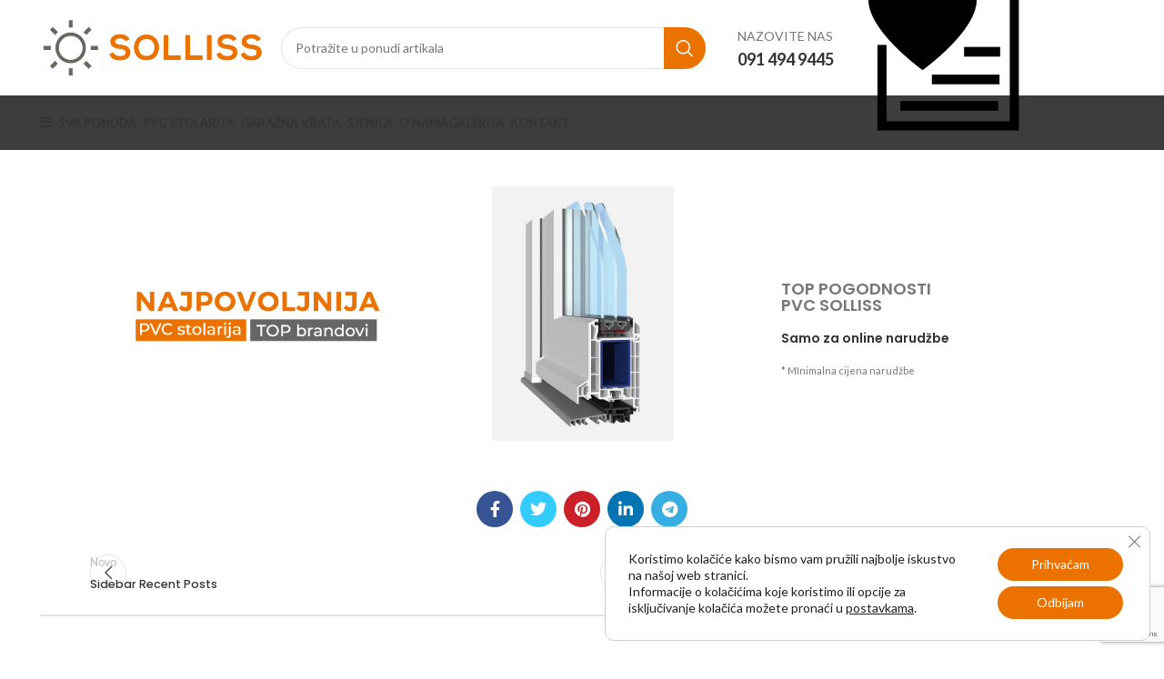

--- FILE ---
content_type: text/html; charset=utf-8
request_url: https://www.google.com/recaptcha/api2/anchor?ar=1&k=6Ld_q1crAAAAAE1jYULrveBTGtNW7z9leVW66t37&co=aHR0cHM6Ly9wdmNzdG9sYXJpamEuZXU6NDQz&hl=en&v=PoyoqOPhxBO7pBk68S4YbpHZ&size=invisible&anchor-ms=20000&execute-ms=30000&cb=nnbnye40b5tj
body_size: 48900
content:
<!DOCTYPE HTML><html dir="ltr" lang="en"><head><meta http-equiv="Content-Type" content="text/html; charset=UTF-8">
<meta http-equiv="X-UA-Compatible" content="IE=edge">
<title>reCAPTCHA</title>
<style type="text/css">
/* cyrillic-ext */
@font-face {
  font-family: 'Roboto';
  font-style: normal;
  font-weight: 400;
  font-stretch: 100%;
  src: url(//fonts.gstatic.com/s/roboto/v48/KFO7CnqEu92Fr1ME7kSn66aGLdTylUAMa3GUBHMdazTgWw.woff2) format('woff2');
  unicode-range: U+0460-052F, U+1C80-1C8A, U+20B4, U+2DE0-2DFF, U+A640-A69F, U+FE2E-FE2F;
}
/* cyrillic */
@font-face {
  font-family: 'Roboto';
  font-style: normal;
  font-weight: 400;
  font-stretch: 100%;
  src: url(//fonts.gstatic.com/s/roboto/v48/KFO7CnqEu92Fr1ME7kSn66aGLdTylUAMa3iUBHMdazTgWw.woff2) format('woff2');
  unicode-range: U+0301, U+0400-045F, U+0490-0491, U+04B0-04B1, U+2116;
}
/* greek-ext */
@font-face {
  font-family: 'Roboto';
  font-style: normal;
  font-weight: 400;
  font-stretch: 100%;
  src: url(//fonts.gstatic.com/s/roboto/v48/KFO7CnqEu92Fr1ME7kSn66aGLdTylUAMa3CUBHMdazTgWw.woff2) format('woff2');
  unicode-range: U+1F00-1FFF;
}
/* greek */
@font-face {
  font-family: 'Roboto';
  font-style: normal;
  font-weight: 400;
  font-stretch: 100%;
  src: url(//fonts.gstatic.com/s/roboto/v48/KFO7CnqEu92Fr1ME7kSn66aGLdTylUAMa3-UBHMdazTgWw.woff2) format('woff2');
  unicode-range: U+0370-0377, U+037A-037F, U+0384-038A, U+038C, U+038E-03A1, U+03A3-03FF;
}
/* math */
@font-face {
  font-family: 'Roboto';
  font-style: normal;
  font-weight: 400;
  font-stretch: 100%;
  src: url(//fonts.gstatic.com/s/roboto/v48/KFO7CnqEu92Fr1ME7kSn66aGLdTylUAMawCUBHMdazTgWw.woff2) format('woff2');
  unicode-range: U+0302-0303, U+0305, U+0307-0308, U+0310, U+0312, U+0315, U+031A, U+0326-0327, U+032C, U+032F-0330, U+0332-0333, U+0338, U+033A, U+0346, U+034D, U+0391-03A1, U+03A3-03A9, U+03B1-03C9, U+03D1, U+03D5-03D6, U+03F0-03F1, U+03F4-03F5, U+2016-2017, U+2034-2038, U+203C, U+2040, U+2043, U+2047, U+2050, U+2057, U+205F, U+2070-2071, U+2074-208E, U+2090-209C, U+20D0-20DC, U+20E1, U+20E5-20EF, U+2100-2112, U+2114-2115, U+2117-2121, U+2123-214F, U+2190, U+2192, U+2194-21AE, U+21B0-21E5, U+21F1-21F2, U+21F4-2211, U+2213-2214, U+2216-22FF, U+2308-230B, U+2310, U+2319, U+231C-2321, U+2336-237A, U+237C, U+2395, U+239B-23B7, U+23D0, U+23DC-23E1, U+2474-2475, U+25AF, U+25B3, U+25B7, U+25BD, U+25C1, U+25CA, U+25CC, U+25FB, U+266D-266F, U+27C0-27FF, U+2900-2AFF, U+2B0E-2B11, U+2B30-2B4C, U+2BFE, U+3030, U+FF5B, U+FF5D, U+1D400-1D7FF, U+1EE00-1EEFF;
}
/* symbols */
@font-face {
  font-family: 'Roboto';
  font-style: normal;
  font-weight: 400;
  font-stretch: 100%;
  src: url(//fonts.gstatic.com/s/roboto/v48/KFO7CnqEu92Fr1ME7kSn66aGLdTylUAMaxKUBHMdazTgWw.woff2) format('woff2');
  unicode-range: U+0001-000C, U+000E-001F, U+007F-009F, U+20DD-20E0, U+20E2-20E4, U+2150-218F, U+2190, U+2192, U+2194-2199, U+21AF, U+21E6-21F0, U+21F3, U+2218-2219, U+2299, U+22C4-22C6, U+2300-243F, U+2440-244A, U+2460-24FF, U+25A0-27BF, U+2800-28FF, U+2921-2922, U+2981, U+29BF, U+29EB, U+2B00-2BFF, U+4DC0-4DFF, U+FFF9-FFFB, U+10140-1018E, U+10190-1019C, U+101A0, U+101D0-101FD, U+102E0-102FB, U+10E60-10E7E, U+1D2C0-1D2D3, U+1D2E0-1D37F, U+1F000-1F0FF, U+1F100-1F1AD, U+1F1E6-1F1FF, U+1F30D-1F30F, U+1F315, U+1F31C, U+1F31E, U+1F320-1F32C, U+1F336, U+1F378, U+1F37D, U+1F382, U+1F393-1F39F, U+1F3A7-1F3A8, U+1F3AC-1F3AF, U+1F3C2, U+1F3C4-1F3C6, U+1F3CA-1F3CE, U+1F3D4-1F3E0, U+1F3ED, U+1F3F1-1F3F3, U+1F3F5-1F3F7, U+1F408, U+1F415, U+1F41F, U+1F426, U+1F43F, U+1F441-1F442, U+1F444, U+1F446-1F449, U+1F44C-1F44E, U+1F453, U+1F46A, U+1F47D, U+1F4A3, U+1F4B0, U+1F4B3, U+1F4B9, U+1F4BB, U+1F4BF, U+1F4C8-1F4CB, U+1F4D6, U+1F4DA, U+1F4DF, U+1F4E3-1F4E6, U+1F4EA-1F4ED, U+1F4F7, U+1F4F9-1F4FB, U+1F4FD-1F4FE, U+1F503, U+1F507-1F50B, U+1F50D, U+1F512-1F513, U+1F53E-1F54A, U+1F54F-1F5FA, U+1F610, U+1F650-1F67F, U+1F687, U+1F68D, U+1F691, U+1F694, U+1F698, U+1F6AD, U+1F6B2, U+1F6B9-1F6BA, U+1F6BC, U+1F6C6-1F6CF, U+1F6D3-1F6D7, U+1F6E0-1F6EA, U+1F6F0-1F6F3, U+1F6F7-1F6FC, U+1F700-1F7FF, U+1F800-1F80B, U+1F810-1F847, U+1F850-1F859, U+1F860-1F887, U+1F890-1F8AD, U+1F8B0-1F8BB, U+1F8C0-1F8C1, U+1F900-1F90B, U+1F93B, U+1F946, U+1F984, U+1F996, U+1F9E9, U+1FA00-1FA6F, U+1FA70-1FA7C, U+1FA80-1FA89, U+1FA8F-1FAC6, U+1FACE-1FADC, U+1FADF-1FAE9, U+1FAF0-1FAF8, U+1FB00-1FBFF;
}
/* vietnamese */
@font-face {
  font-family: 'Roboto';
  font-style: normal;
  font-weight: 400;
  font-stretch: 100%;
  src: url(//fonts.gstatic.com/s/roboto/v48/KFO7CnqEu92Fr1ME7kSn66aGLdTylUAMa3OUBHMdazTgWw.woff2) format('woff2');
  unicode-range: U+0102-0103, U+0110-0111, U+0128-0129, U+0168-0169, U+01A0-01A1, U+01AF-01B0, U+0300-0301, U+0303-0304, U+0308-0309, U+0323, U+0329, U+1EA0-1EF9, U+20AB;
}
/* latin-ext */
@font-face {
  font-family: 'Roboto';
  font-style: normal;
  font-weight: 400;
  font-stretch: 100%;
  src: url(//fonts.gstatic.com/s/roboto/v48/KFO7CnqEu92Fr1ME7kSn66aGLdTylUAMa3KUBHMdazTgWw.woff2) format('woff2');
  unicode-range: U+0100-02BA, U+02BD-02C5, U+02C7-02CC, U+02CE-02D7, U+02DD-02FF, U+0304, U+0308, U+0329, U+1D00-1DBF, U+1E00-1E9F, U+1EF2-1EFF, U+2020, U+20A0-20AB, U+20AD-20C0, U+2113, U+2C60-2C7F, U+A720-A7FF;
}
/* latin */
@font-face {
  font-family: 'Roboto';
  font-style: normal;
  font-weight: 400;
  font-stretch: 100%;
  src: url(//fonts.gstatic.com/s/roboto/v48/KFO7CnqEu92Fr1ME7kSn66aGLdTylUAMa3yUBHMdazQ.woff2) format('woff2');
  unicode-range: U+0000-00FF, U+0131, U+0152-0153, U+02BB-02BC, U+02C6, U+02DA, U+02DC, U+0304, U+0308, U+0329, U+2000-206F, U+20AC, U+2122, U+2191, U+2193, U+2212, U+2215, U+FEFF, U+FFFD;
}
/* cyrillic-ext */
@font-face {
  font-family: 'Roboto';
  font-style: normal;
  font-weight: 500;
  font-stretch: 100%;
  src: url(//fonts.gstatic.com/s/roboto/v48/KFO7CnqEu92Fr1ME7kSn66aGLdTylUAMa3GUBHMdazTgWw.woff2) format('woff2');
  unicode-range: U+0460-052F, U+1C80-1C8A, U+20B4, U+2DE0-2DFF, U+A640-A69F, U+FE2E-FE2F;
}
/* cyrillic */
@font-face {
  font-family: 'Roboto';
  font-style: normal;
  font-weight: 500;
  font-stretch: 100%;
  src: url(//fonts.gstatic.com/s/roboto/v48/KFO7CnqEu92Fr1ME7kSn66aGLdTylUAMa3iUBHMdazTgWw.woff2) format('woff2');
  unicode-range: U+0301, U+0400-045F, U+0490-0491, U+04B0-04B1, U+2116;
}
/* greek-ext */
@font-face {
  font-family: 'Roboto';
  font-style: normal;
  font-weight: 500;
  font-stretch: 100%;
  src: url(//fonts.gstatic.com/s/roboto/v48/KFO7CnqEu92Fr1ME7kSn66aGLdTylUAMa3CUBHMdazTgWw.woff2) format('woff2');
  unicode-range: U+1F00-1FFF;
}
/* greek */
@font-face {
  font-family: 'Roboto';
  font-style: normal;
  font-weight: 500;
  font-stretch: 100%;
  src: url(//fonts.gstatic.com/s/roboto/v48/KFO7CnqEu92Fr1ME7kSn66aGLdTylUAMa3-UBHMdazTgWw.woff2) format('woff2');
  unicode-range: U+0370-0377, U+037A-037F, U+0384-038A, U+038C, U+038E-03A1, U+03A3-03FF;
}
/* math */
@font-face {
  font-family: 'Roboto';
  font-style: normal;
  font-weight: 500;
  font-stretch: 100%;
  src: url(//fonts.gstatic.com/s/roboto/v48/KFO7CnqEu92Fr1ME7kSn66aGLdTylUAMawCUBHMdazTgWw.woff2) format('woff2');
  unicode-range: U+0302-0303, U+0305, U+0307-0308, U+0310, U+0312, U+0315, U+031A, U+0326-0327, U+032C, U+032F-0330, U+0332-0333, U+0338, U+033A, U+0346, U+034D, U+0391-03A1, U+03A3-03A9, U+03B1-03C9, U+03D1, U+03D5-03D6, U+03F0-03F1, U+03F4-03F5, U+2016-2017, U+2034-2038, U+203C, U+2040, U+2043, U+2047, U+2050, U+2057, U+205F, U+2070-2071, U+2074-208E, U+2090-209C, U+20D0-20DC, U+20E1, U+20E5-20EF, U+2100-2112, U+2114-2115, U+2117-2121, U+2123-214F, U+2190, U+2192, U+2194-21AE, U+21B0-21E5, U+21F1-21F2, U+21F4-2211, U+2213-2214, U+2216-22FF, U+2308-230B, U+2310, U+2319, U+231C-2321, U+2336-237A, U+237C, U+2395, U+239B-23B7, U+23D0, U+23DC-23E1, U+2474-2475, U+25AF, U+25B3, U+25B7, U+25BD, U+25C1, U+25CA, U+25CC, U+25FB, U+266D-266F, U+27C0-27FF, U+2900-2AFF, U+2B0E-2B11, U+2B30-2B4C, U+2BFE, U+3030, U+FF5B, U+FF5D, U+1D400-1D7FF, U+1EE00-1EEFF;
}
/* symbols */
@font-face {
  font-family: 'Roboto';
  font-style: normal;
  font-weight: 500;
  font-stretch: 100%;
  src: url(//fonts.gstatic.com/s/roboto/v48/KFO7CnqEu92Fr1ME7kSn66aGLdTylUAMaxKUBHMdazTgWw.woff2) format('woff2');
  unicode-range: U+0001-000C, U+000E-001F, U+007F-009F, U+20DD-20E0, U+20E2-20E4, U+2150-218F, U+2190, U+2192, U+2194-2199, U+21AF, U+21E6-21F0, U+21F3, U+2218-2219, U+2299, U+22C4-22C6, U+2300-243F, U+2440-244A, U+2460-24FF, U+25A0-27BF, U+2800-28FF, U+2921-2922, U+2981, U+29BF, U+29EB, U+2B00-2BFF, U+4DC0-4DFF, U+FFF9-FFFB, U+10140-1018E, U+10190-1019C, U+101A0, U+101D0-101FD, U+102E0-102FB, U+10E60-10E7E, U+1D2C0-1D2D3, U+1D2E0-1D37F, U+1F000-1F0FF, U+1F100-1F1AD, U+1F1E6-1F1FF, U+1F30D-1F30F, U+1F315, U+1F31C, U+1F31E, U+1F320-1F32C, U+1F336, U+1F378, U+1F37D, U+1F382, U+1F393-1F39F, U+1F3A7-1F3A8, U+1F3AC-1F3AF, U+1F3C2, U+1F3C4-1F3C6, U+1F3CA-1F3CE, U+1F3D4-1F3E0, U+1F3ED, U+1F3F1-1F3F3, U+1F3F5-1F3F7, U+1F408, U+1F415, U+1F41F, U+1F426, U+1F43F, U+1F441-1F442, U+1F444, U+1F446-1F449, U+1F44C-1F44E, U+1F453, U+1F46A, U+1F47D, U+1F4A3, U+1F4B0, U+1F4B3, U+1F4B9, U+1F4BB, U+1F4BF, U+1F4C8-1F4CB, U+1F4D6, U+1F4DA, U+1F4DF, U+1F4E3-1F4E6, U+1F4EA-1F4ED, U+1F4F7, U+1F4F9-1F4FB, U+1F4FD-1F4FE, U+1F503, U+1F507-1F50B, U+1F50D, U+1F512-1F513, U+1F53E-1F54A, U+1F54F-1F5FA, U+1F610, U+1F650-1F67F, U+1F687, U+1F68D, U+1F691, U+1F694, U+1F698, U+1F6AD, U+1F6B2, U+1F6B9-1F6BA, U+1F6BC, U+1F6C6-1F6CF, U+1F6D3-1F6D7, U+1F6E0-1F6EA, U+1F6F0-1F6F3, U+1F6F7-1F6FC, U+1F700-1F7FF, U+1F800-1F80B, U+1F810-1F847, U+1F850-1F859, U+1F860-1F887, U+1F890-1F8AD, U+1F8B0-1F8BB, U+1F8C0-1F8C1, U+1F900-1F90B, U+1F93B, U+1F946, U+1F984, U+1F996, U+1F9E9, U+1FA00-1FA6F, U+1FA70-1FA7C, U+1FA80-1FA89, U+1FA8F-1FAC6, U+1FACE-1FADC, U+1FADF-1FAE9, U+1FAF0-1FAF8, U+1FB00-1FBFF;
}
/* vietnamese */
@font-face {
  font-family: 'Roboto';
  font-style: normal;
  font-weight: 500;
  font-stretch: 100%;
  src: url(//fonts.gstatic.com/s/roboto/v48/KFO7CnqEu92Fr1ME7kSn66aGLdTylUAMa3OUBHMdazTgWw.woff2) format('woff2');
  unicode-range: U+0102-0103, U+0110-0111, U+0128-0129, U+0168-0169, U+01A0-01A1, U+01AF-01B0, U+0300-0301, U+0303-0304, U+0308-0309, U+0323, U+0329, U+1EA0-1EF9, U+20AB;
}
/* latin-ext */
@font-face {
  font-family: 'Roboto';
  font-style: normal;
  font-weight: 500;
  font-stretch: 100%;
  src: url(//fonts.gstatic.com/s/roboto/v48/KFO7CnqEu92Fr1ME7kSn66aGLdTylUAMa3KUBHMdazTgWw.woff2) format('woff2');
  unicode-range: U+0100-02BA, U+02BD-02C5, U+02C7-02CC, U+02CE-02D7, U+02DD-02FF, U+0304, U+0308, U+0329, U+1D00-1DBF, U+1E00-1E9F, U+1EF2-1EFF, U+2020, U+20A0-20AB, U+20AD-20C0, U+2113, U+2C60-2C7F, U+A720-A7FF;
}
/* latin */
@font-face {
  font-family: 'Roboto';
  font-style: normal;
  font-weight: 500;
  font-stretch: 100%;
  src: url(//fonts.gstatic.com/s/roboto/v48/KFO7CnqEu92Fr1ME7kSn66aGLdTylUAMa3yUBHMdazQ.woff2) format('woff2');
  unicode-range: U+0000-00FF, U+0131, U+0152-0153, U+02BB-02BC, U+02C6, U+02DA, U+02DC, U+0304, U+0308, U+0329, U+2000-206F, U+20AC, U+2122, U+2191, U+2193, U+2212, U+2215, U+FEFF, U+FFFD;
}
/* cyrillic-ext */
@font-face {
  font-family: 'Roboto';
  font-style: normal;
  font-weight: 900;
  font-stretch: 100%;
  src: url(//fonts.gstatic.com/s/roboto/v48/KFO7CnqEu92Fr1ME7kSn66aGLdTylUAMa3GUBHMdazTgWw.woff2) format('woff2');
  unicode-range: U+0460-052F, U+1C80-1C8A, U+20B4, U+2DE0-2DFF, U+A640-A69F, U+FE2E-FE2F;
}
/* cyrillic */
@font-face {
  font-family: 'Roboto';
  font-style: normal;
  font-weight: 900;
  font-stretch: 100%;
  src: url(//fonts.gstatic.com/s/roboto/v48/KFO7CnqEu92Fr1ME7kSn66aGLdTylUAMa3iUBHMdazTgWw.woff2) format('woff2');
  unicode-range: U+0301, U+0400-045F, U+0490-0491, U+04B0-04B1, U+2116;
}
/* greek-ext */
@font-face {
  font-family: 'Roboto';
  font-style: normal;
  font-weight: 900;
  font-stretch: 100%;
  src: url(//fonts.gstatic.com/s/roboto/v48/KFO7CnqEu92Fr1ME7kSn66aGLdTylUAMa3CUBHMdazTgWw.woff2) format('woff2');
  unicode-range: U+1F00-1FFF;
}
/* greek */
@font-face {
  font-family: 'Roboto';
  font-style: normal;
  font-weight: 900;
  font-stretch: 100%;
  src: url(//fonts.gstatic.com/s/roboto/v48/KFO7CnqEu92Fr1ME7kSn66aGLdTylUAMa3-UBHMdazTgWw.woff2) format('woff2');
  unicode-range: U+0370-0377, U+037A-037F, U+0384-038A, U+038C, U+038E-03A1, U+03A3-03FF;
}
/* math */
@font-face {
  font-family: 'Roboto';
  font-style: normal;
  font-weight: 900;
  font-stretch: 100%;
  src: url(//fonts.gstatic.com/s/roboto/v48/KFO7CnqEu92Fr1ME7kSn66aGLdTylUAMawCUBHMdazTgWw.woff2) format('woff2');
  unicode-range: U+0302-0303, U+0305, U+0307-0308, U+0310, U+0312, U+0315, U+031A, U+0326-0327, U+032C, U+032F-0330, U+0332-0333, U+0338, U+033A, U+0346, U+034D, U+0391-03A1, U+03A3-03A9, U+03B1-03C9, U+03D1, U+03D5-03D6, U+03F0-03F1, U+03F4-03F5, U+2016-2017, U+2034-2038, U+203C, U+2040, U+2043, U+2047, U+2050, U+2057, U+205F, U+2070-2071, U+2074-208E, U+2090-209C, U+20D0-20DC, U+20E1, U+20E5-20EF, U+2100-2112, U+2114-2115, U+2117-2121, U+2123-214F, U+2190, U+2192, U+2194-21AE, U+21B0-21E5, U+21F1-21F2, U+21F4-2211, U+2213-2214, U+2216-22FF, U+2308-230B, U+2310, U+2319, U+231C-2321, U+2336-237A, U+237C, U+2395, U+239B-23B7, U+23D0, U+23DC-23E1, U+2474-2475, U+25AF, U+25B3, U+25B7, U+25BD, U+25C1, U+25CA, U+25CC, U+25FB, U+266D-266F, U+27C0-27FF, U+2900-2AFF, U+2B0E-2B11, U+2B30-2B4C, U+2BFE, U+3030, U+FF5B, U+FF5D, U+1D400-1D7FF, U+1EE00-1EEFF;
}
/* symbols */
@font-face {
  font-family: 'Roboto';
  font-style: normal;
  font-weight: 900;
  font-stretch: 100%;
  src: url(//fonts.gstatic.com/s/roboto/v48/KFO7CnqEu92Fr1ME7kSn66aGLdTylUAMaxKUBHMdazTgWw.woff2) format('woff2');
  unicode-range: U+0001-000C, U+000E-001F, U+007F-009F, U+20DD-20E0, U+20E2-20E4, U+2150-218F, U+2190, U+2192, U+2194-2199, U+21AF, U+21E6-21F0, U+21F3, U+2218-2219, U+2299, U+22C4-22C6, U+2300-243F, U+2440-244A, U+2460-24FF, U+25A0-27BF, U+2800-28FF, U+2921-2922, U+2981, U+29BF, U+29EB, U+2B00-2BFF, U+4DC0-4DFF, U+FFF9-FFFB, U+10140-1018E, U+10190-1019C, U+101A0, U+101D0-101FD, U+102E0-102FB, U+10E60-10E7E, U+1D2C0-1D2D3, U+1D2E0-1D37F, U+1F000-1F0FF, U+1F100-1F1AD, U+1F1E6-1F1FF, U+1F30D-1F30F, U+1F315, U+1F31C, U+1F31E, U+1F320-1F32C, U+1F336, U+1F378, U+1F37D, U+1F382, U+1F393-1F39F, U+1F3A7-1F3A8, U+1F3AC-1F3AF, U+1F3C2, U+1F3C4-1F3C6, U+1F3CA-1F3CE, U+1F3D4-1F3E0, U+1F3ED, U+1F3F1-1F3F3, U+1F3F5-1F3F7, U+1F408, U+1F415, U+1F41F, U+1F426, U+1F43F, U+1F441-1F442, U+1F444, U+1F446-1F449, U+1F44C-1F44E, U+1F453, U+1F46A, U+1F47D, U+1F4A3, U+1F4B0, U+1F4B3, U+1F4B9, U+1F4BB, U+1F4BF, U+1F4C8-1F4CB, U+1F4D6, U+1F4DA, U+1F4DF, U+1F4E3-1F4E6, U+1F4EA-1F4ED, U+1F4F7, U+1F4F9-1F4FB, U+1F4FD-1F4FE, U+1F503, U+1F507-1F50B, U+1F50D, U+1F512-1F513, U+1F53E-1F54A, U+1F54F-1F5FA, U+1F610, U+1F650-1F67F, U+1F687, U+1F68D, U+1F691, U+1F694, U+1F698, U+1F6AD, U+1F6B2, U+1F6B9-1F6BA, U+1F6BC, U+1F6C6-1F6CF, U+1F6D3-1F6D7, U+1F6E0-1F6EA, U+1F6F0-1F6F3, U+1F6F7-1F6FC, U+1F700-1F7FF, U+1F800-1F80B, U+1F810-1F847, U+1F850-1F859, U+1F860-1F887, U+1F890-1F8AD, U+1F8B0-1F8BB, U+1F8C0-1F8C1, U+1F900-1F90B, U+1F93B, U+1F946, U+1F984, U+1F996, U+1F9E9, U+1FA00-1FA6F, U+1FA70-1FA7C, U+1FA80-1FA89, U+1FA8F-1FAC6, U+1FACE-1FADC, U+1FADF-1FAE9, U+1FAF0-1FAF8, U+1FB00-1FBFF;
}
/* vietnamese */
@font-face {
  font-family: 'Roboto';
  font-style: normal;
  font-weight: 900;
  font-stretch: 100%;
  src: url(//fonts.gstatic.com/s/roboto/v48/KFO7CnqEu92Fr1ME7kSn66aGLdTylUAMa3OUBHMdazTgWw.woff2) format('woff2');
  unicode-range: U+0102-0103, U+0110-0111, U+0128-0129, U+0168-0169, U+01A0-01A1, U+01AF-01B0, U+0300-0301, U+0303-0304, U+0308-0309, U+0323, U+0329, U+1EA0-1EF9, U+20AB;
}
/* latin-ext */
@font-face {
  font-family: 'Roboto';
  font-style: normal;
  font-weight: 900;
  font-stretch: 100%;
  src: url(//fonts.gstatic.com/s/roboto/v48/KFO7CnqEu92Fr1ME7kSn66aGLdTylUAMa3KUBHMdazTgWw.woff2) format('woff2');
  unicode-range: U+0100-02BA, U+02BD-02C5, U+02C7-02CC, U+02CE-02D7, U+02DD-02FF, U+0304, U+0308, U+0329, U+1D00-1DBF, U+1E00-1E9F, U+1EF2-1EFF, U+2020, U+20A0-20AB, U+20AD-20C0, U+2113, U+2C60-2C7F, U+A720-A7FF;
}
/* latin */
@font-face {
  font-family: 'Roboto';
  font-style: normal;
  font-weight: 900;
  font-stretch: 100%;
  src: url(//fonts.gstatic.com/s/roboto/v48/KFO7CnqEu92Fr1ME7kSn66aGLdTylUAMa3yUBHMdazQ.woff2) format('woff2');
  unicode-range: U+0000-00FF, U+0131, U+0152-0153, U+02BB-02BC, U+02C6, U+02DA, U+02DC, U+0304, U+0308, U+0329, U+2000-206F, U+20AC, U+2122, U+2191, U+2193, U+2212, U+2215, U+FEFF, U+FFFD;
}

</style>
<link rel="stylesheet" type="text/css" href="https://www.gstatic.com/recaptcha/releases/PoyoqOPhxBO7pBk68S4YbpHZ/styles__ltr.css">
<script nonce="D6BzpCyhk3UQ_2tBQudz4w" type="text/javascript">window['__recaptcha_api'] = 'https://www.google.com/recaptcha/api2/';</script>
<script type="text/javascript" src="https://www.gstatic.com/recaptcha/releases/PoyoqOPhxBO7pBk68S4YbpHZ/recaptcha__en.js" nonce="D6BzpCyhk3UQ_2tBQudz4w">
      
    </script></head>
<body><div id="rc-anchor-alert" class="rc-anchor-alert"></div>
<input type="hidden" id="recaptcha-token" value="[base64]">
<script type="text/javascript" nonce="D6BzpCyhk3UQ_2tBQudz4w">
      recaptcha.anchor.Main.init("[\x22ainput\x22,[\x22bgdata\x22,\x22\x22,\[base64]/[base64]/[base64]/[base64]/[base64]/UltsKytdPUU6KEU8MjA0OD9SW2wrK109RT4+NnwxOTI6KChFJjY0NTEyKT09NTUyOTYmJk0rMTxjLmxlbmd0aCYmKGMuY2hhckNvZGVBdChNKzEpJjY0NTEyKT09NTYzMjA/[base64]/[base64]/[base64]/[base64]/[base64]/[base64]/[base64]\x22,\[base64]\x22,\x22wrHDmUQ0w48UBMK5QV4KH8OXw5Q0wrlhbg9AP8Ohw487d8KJYsKBQsOMeC3CmMOZw7F0w4jDqsOBw6HDi8OeVC7DusKNNsOwJcKRHXPDqiPDrMOsw6LCmcOrw4tEwqDDpMOTw5jCvMO/Ul1SCcK7wo1aw5XCj1lQZmnDkF0XRMOrw5bDqMOWw6s3RMKQA8OmcMKWw6vCsBhAJcO2w5XDvGTDjcOTTikuwr3DoR8FA8OiW2rCr8Kzw7QBwpJFwpPDlgFDw5TDv8O3w7TDgUJywp/Dg8OlGGh7wq3CoMKaa8KgwpBZX3Rnw5Edwq7Di3shwonCmiNnaiLDuxHClzvDj8K6BsOswpcNXTjChTrDiB/CiBXDjUU2wqFhwr5Fw7nCnj7DmjPCp8Okb3zCtmvDucKTMcKcNjR+C27Dv10uwoXCmMKQw7rCnsOrwpDDtTfCp1bDkn7DqRPDksKAZMK2woomwolNaW9Owr7Clm9mw6YyCmhYw5JhCcKxDATCrmpQwq0IXsKhJ8KSwroBw6/[base64]/DlsOsw4DDvQRgacO3VizDlcOfw5sOw7zDtMOKBMKYaTjDjRHClk9tw73Ch8Klw4RVO1QOIsONPVLCqcOywprDqGRnWcOyUCzDonNbw6/CuMKwcRDDmEpFw4LCrxXChCRtM1HChhstBw8vGcKUw6XDrSfDi8KeVmQYwqpWworCp0UgDsKdNjnDujUVw5PCmkkUZ8Oyw4HCkRFnbjvCuMKMSDkqfBnCsFx6wrlbw6I0YlVMw5o5LMOiWcK/NwoMEFVzw7bDosKlbVLDuCgOWTTCrXJyX8KsN8Kzw5BkenB2w4A/w5HCnTLCkMK5wrB0XnfDnMKMdnDCnQ0fw4toHDRoFip6woTDm8OVw53CrsKKw6rDulvChFJGMcOkwpNjS8KPPk7ClXt9wqHCpsKPwovDvsOkw6zDgBHChR/DucO5wos3wqzCkMOfTGp5RMKew47DqGLDiTbCpw7Cr8K4AxJeFHg6XEN3w4YRw4hewqfCm8K/wrNDw4LDmE/CsWfDvQYMG8K6GRsILsKmKcKewrLDkMKZdWRyw53CusK+wrp9w4XDk8K5QULDtsKtfwTDr0wXwosNaMKJfWRsw7YQwqdaw6HDhS/DlBVMw4nDicKJw7pUcsOXwpXDt8K2woHCp3/Cqw0OeD3CnsOMPSo3wr10wr9/w4rDjRVDCMK8YEE1N3fCncKNwp3DnE0WwpQEFWoaBRI4w5N4GTIQw60KwqwJTyp3woPDqsKUwqXCrcKxwrNHLsO0wo3CkMKRGxzDt3/DnsOTJcKOUcOVw4TDoMKKfiV5Ql/CqWQlDcO/VsKwZ0wMflI0wpVcwqvCk8KMfR8iE8KAwqXCnMOyHsOMwq/DtMKlImjDo2tfw44sL152w7Zxw4rDqcK9UcKnDBEfXcKvwqYyXXV8d0zClsOOw6QRw47DvxbDpxcGWGdSwq1qworDiMOdwqk9wrfCgQ3CpMObEcOuw5zDusOZcjfDvzDDjMOkwqgbalIow6U8wq9uw6nCp07DhxkBH8OyXAx3wqnCoR/CkMOzG8O9EMOBPMOmw6zDl8Kmw4hRJwFZw7XDgsOFw4XDqMKNw4QAecKSfMO/[base64]/DsSE7wqRRWsKHUMKZc2PDqMKlw708e8KXTTEIa8K9wroow47Ci3TDnsOnwrcGFUhzw6FiFmRIw54IT8OkLTDDmcK1MzHDgsKuCMOsYxvClBHDtMKhw7bCkcKNUwpowop5wrpwBXVAOMOdLsKgw7DCqMOiLzbDi8OdwoNYwok4w4hVw4LDrcKCbsOQw6HDj3LCnl/[base64]/Dp8O6csOUKFzDv8OGf8OWaMKIw4PDisKUMj1dfcObw5zClUbCuUQcwpJgQsKUwpPCisOFOTQsXMO3w4bDql08UsKLw6TCj2DDmsOPw7hEUmBrwrPDt3HCmsOww5YNwqLDgMKRwobDo1daUkjCksK9OcKswqDCgMKZwqcow6zCo8KYIVTDtcKJQDLCssK/UyXCgC3CjcO8fx7CjBXDqMKmw7hWYcOCUcKFAsKIDTbDrcO8ccOMIsOsScK/wrvDo8KzeD5Vw73CvcOvJW3DucOnNcKqB8O1wp5ZwqlKWcK3w6DDncOFYcOzMA3CkGvCqcOFwo0kwrlSw69Nw4nCmF7DkVvCkBrDtjHDhMOgbMOXwr/CocO3wpjDh8O5w5rDkksDI8OFJEHCtDhqw5DClE8Kw6NyAn7CgTnCpHXCn8O7c8OhMcOkXcKncyAMXSwTwqogGMKzw63DvWcxw5sbw5XDhcKSYMKDw4tWw7PCgRTCmSRBMAPDjWnCrDI/w786w6ZNUm7CgMOkw7TCssK/w6E0w5zDnMO7w49AwpgiQ8OHKMO6H8KpQcOYw5jCjMOuw7jDosKVLGA8cCp8wp/[base64]/CtFQ1w6JFw4HClcOwFBA0w5pcRsK+wqXClsKAw4PCjMOGw5LDgMO0BsOAwp44woTDtXPDhcKPZcORV8OjFCLDpE1pw508aMKGwoXCuk5Rwoc3W8O6LTfDoMKvw64SwqnDhkw5w6LCnHd/w5rDox41wpsjw4tLCkbCvMOqAcO/[base64]/DhlBSO1xDN8OPJEt9Zk3DjA3DjW3Do8KXw6HDqsKlVcOuPCjDqcOyahV0Q8KVwotsFBXCqmJSM8OhwqXCrsOzOMONw5/CvyHDocK1w506wrHDixLDisOpw7JKwow1wqHCm8OrBcK/[base64]/CrcO4W8KPwqcvwqJywpkvw7IHPsOEUiESwrJ1w63CrsOlZGwqw6XCmE0CJcK/w7fCoMOlw5wubUbCgsKRccO2Kz3DiHTDlkbCsMK/LjXDhxnCiU3Dp8OfwrvCkVgmUV8WSAYdV8KSYMKJw7rCoD/[base64]/CBcvIcKKwp4uTEdgwpsjVkTCiH4XAB98aHkTWzjDjMOWwrrDmsKxccO+N0zCuznDs8O/Z8K/w6PDinQfMjwvw5nDo8OsanDCjMKxwqwVdMOAw59Cw5XCpS7DlsO5aBMQLmx9a8KvbkI2w5LCixvDiHfCp2bCsMKQw5rDhmsJWBUEwoLDk05zwrdgw4IJR8OORB/CjsOGcsOswo55SMOSw4zChsKKejHCl8KHwpoNw53Cq8O9Uix0D8KGwqfDj8KRwphlIXtdNA4wwq/ClMOww7vCocKVSsKhDsOMwrLCmsOzSlQcwpdLw7BGaX1tw6jCqATClEhCW8O/wppWHVcvwp3CtcKfBEPDgWUQXBxHTcOsPMKAwrzClMOUw6oZK8OfwqTDlMOCwoUxLGYOScKpw5BSWMK1WE/[base64]/CqnXCh8OoO8K0w6wBCTPDt8OvwqhxHBTDgsKgwqHDhjnCmcOmwoXDoMKZaTlQcMKZVD3Cr8OgwqEZb8K7wo14w6gEwqXClsOlDTDCvsKMQjULG8OCw6xve3FpHX/CokDDgVYmwoYwwpZ4Kxo5D8OzwpRSEijCqSXDt3Mew6ENWHbCscOKI1LDh8K7fB7Cm8K1wo5MLwxUdTIdHD3CrMOPw7/[base64]/w6XCiUfCqUAfTXbCn09NS8Kyb8KEw4fDtRBPwr9YGsO+wrPDtsOgA8K/wrTChcO7w5daw5wva8KNwr7DtMKgNx17S8OQc8KCE8KlwqUmS30Cwo54w65rdn0TGRLDmH08AcKbYl4tXXl8w7ICHsOKw5jCucKEd0USw6UUP8KnN8KDwoIrMgLChXsrV8KNVgvDhMOpEMOzwq5aGMKkw5vDoWIjw6xBw5JqacKoEzfChsOiO8Kewr3Dv8Oowqw/S0vCjkvDiBkAwrAjw5zCg8KGdWPDrMKxN1DDncObYcO8WifCozFlw5VAwpXCnCIzOcO0bURxw4teccKOwr/ClkXCj0PDtSbCucOiwpfCicK9B8OdV2Mbw5hQUkJkUMOXZ1vDpMKrF8Ktw5I1Cj3ClxkPWkDDs8Knw4QGcsKzZS4Gw68LwpUuw791w7DCv3PCtcOqCRUldcO0JMOydMK0RhV1wqLDvh0/w7M+GznCv8OMw6ZkfU4sw6p9wqXCpMKQDcKyXgcqdVzCt8K7Q8KmScOlQSoDC07CtsKZC8OAwoPDow7DlGJUXHTDtmFJY3QQw67DnSDDjRDDrV/[base64]/[base64]/DiSMEIcKPP8OwVMOWwoUTwokKw5HCnDt9EWnCrHwZw6QuKC59bcOew4rDgXQ1eHfDumTCusOFFcOQw5LDoMK+dAYjMRt0K0jDkzTCjQbCmCk6wowGwoxww6xFSDluOMKLJEdxwrF5TzXDj8KvVmPCoMOXFcKuQMOFw4/CisO4w7djw7lKwrEybsO/c8K+wr3Dl8OVwqEbNsKgw7xFwpbCiMO1OcOVwrpQw6ohQH1gJjsNwrvCh8Kff8KGw54Ew5/DqMKgEsKQw4zCkz7DhC/DmydnwpY4fcK0wrbDocKNwpjDhibDqXs4FcKpIB1qw6PCtMOuX8OCw5xSw4xCwqfDrFXDlcO0KsOLZnhLwqNPw4MQaEIEwpZ/w5fDgRJrw5IFXsO2wpPCkMOjwpxUOsK9SyQSwoczWcKNw5XDmT3Cq0Z4Llpewro5wqXDvMKiw4zDrMKgw7HDkMKNX8OWwo/Dvhg4NMKJC8KRwqRpw4TDgMO5eUrDhcOWKi3CmsOWWMKqKSVaw7/CqgjDqVvDv8K4w7XDiMKVfXlzAsOow7tDA20nwo7CthQPdsKfw6PCosKgOW/[base64]/Dj8Oaw5tsWGvDpcOUwrXDjGjClMKUfMKcw77DoUrCi3bDoMOcw5TDlRJOGMK6BHrCoD3DnsKsw5/[base64]/[base64]/[base64]/[base64]/wrUCMCcYKADCn8OKbMOvGMO0ccKEwqjChQLDgCjCkw1UMg1pQcKMAzDCsgzDnHDDuMO4L8KZAMOtwq42c2HCo8OYw6zDr8OdIMKtw6AJw4DDt0rDoCd6Oy91wr7DtsKGw6rCqsOew7EgwoJiTsKfPgHDo8KWw7Qbw7XDjXDCoAUZw4HCjCEZQsK5wq/Cp2NUw4QKFMKxwoxyKgUocF1iO8KfayVtTsOZwrpXfl9cwpxPwrzDoMO5TsOow4TCtB/DpsKHT8KQw7QzN8KFw61FwooWZMOEZ8KFXGHCvkrDn1rCicKmYcOSwqIEYcK3w6gVe8OhMMOVeiTDjMOEEj3CgiTDpMKfWhvCky92w7Qhwo/ChMOiOALDvMKgw5p/w7bCh1bDvjjCocKFJQkYYsK1bMO0wo/Ct8KVesOERzgtKCUOw6jCjXLCnsO4wo3CkcKiTMKpM1fDiD9aw6HCvcORwqHCncK1OSnDgUIrwqjDtMKfw6cmIw/[base64]/CuFktwpTDscOnKSXDosOgwqAWw4/[base64]/PR3Dk8ORw7XDuj/[base64]/CuHzDhDF8IEDDucOnw6/CtsOeM8Kjw7tkwoDDhzt0w6/CpnQAesKUwpvDm8KXQcKww4EowprDicK8XcK9w63DvyrChcOpYkgEK1ZowoTCtkbDkMKgwoFew7vCpsKZwqLCp8Kaw4MGJAAaw48RwoZ5W1gCeMOxHg3Cu0oIdsOZwo4vw4ZtwpvCkQTCuMKSPn/Dr8OQwqZMwrh3G8Ocw7zDon5zW8OPw7BrQCTCsSJLwpzDmzXDl8OYDMOWDMOZEcOqw7IUwrvCl8OWOMOOwqPCusOlVFsPw4V5woXDh8OBTcKpwqt6wrjDqsKAwqABXF/CjcOUasOfF8OuRkhxw593Xl01w6nDmcKIwoBBScK/[base64]/woYwFsK/wqHDi8KYw7UNwonCoMKZwp3DmlTCsWPDrDLDnMKbw5zCikXDjcO1w5jDlsKUdFU9w4t2w7hHUsOfbT/DhMKhZyDCtcOCAVXCtCbDjsKKAMOeRlskwpTCsF1uw7gbw6EzworCrwzCgMKwEsKqwpYcFycrJsOnfcKHGDLCtFJBw40aQnUww5DCt8OAPXzCrEXDpMKHDUTCp8OoYD8hLcKUw5PDnyMCw5PCncKNw6rCugobSsOoYEwschsiw6cudENtccKEw7plNV5bVG/Du8Ktw6LChMKnwrlpfhAQwo3CkiTCky3Dh8OQw7w3PcOTJFlQw6hlOMKUwqYgF8OTw4wGwpHDkk7CusO6K8OATcK3RMKJc8KzVMO8wpQeLA7Dh07DrFsuwpBgw5FkO1pnIsKFHMKSDsOsXMK/NMOuwo/[base64]/[base64]/B1TDjlfDtsO5w7/[base64]/czJhAjF0NSrCiMKXw4vCjDDDpsOwwrJPRcK+wpp8CMKlW8OnMcOnf2/Doi/CsMKxF27DpsKyPVckdsK/dQ8aVMKrOhvDn8Oqw4IYw7DCoMKNwpcKwoQ8wrPDrEPDjUXCgMOZJ8KKO0zDlMONIRjCrsKPFsKew7E/w6A5RGYDwr5/NgjCmMKMw5/DoFlfwppbasKUOsOQN8K+wrAUD1pow7zDksK8PsK+w6DCt8Oob1YMZsKOw7fDncKww7/CgsO6AkbCj8Ofw7rCrUPCpAjDvhcHcwbDn8KKwqxDGsO/w5IBNcODaMOnw4EZdk/CqQrDjUHDoyDDt8OLHU3Dtloqw5fDjCjCvsOwC1Vrw67CkMOdw6Mpw59+JWRVTURqBMKQwrxGw5ERwqnCoglrwrM0w6l2w5sKwpXDlcOiL8OREy9fCsKjwrBpHMO8w6rDl8KEw5N9EMOgw7wvHWZcCsOQdUbCqsOvwqlqw5QHw5PDosOtI8KxbV/CucKywrh/LMO6QHkEOsKXGRRRN2F5WsKhaHrCvhjCqRdVOAPDsTctw6onwp0uw5LDr8KGwq7CusK/Y8KaLU/Dg1HDtj8LJsKBDsKETSkIw6PDiC9GUcK5w79HwrACwqFCwrYWw5fDocOnT8K1T8OSfGpdwoxbw4Q7w5TCj3ZhNyrDtRtBH1Ndw51kNTUIwoNjaS/[base64]/[base64]/dMK8MycMw5cTM8OMw7LDtxUCWgXDncKVw7NiFsKbIVXDjcKiAkBvwrJow53Dq0rCigh/BgjDlcKnKsKZwrkjag9bFAE9PMKbw6RWGMOtM8KGZRt4wq3DpsKjwrRcA1LCsRHCucKdNzFnZcKwFjjCpHXCrGxpTDkHw4vCjcKHwrHCu1HDucO3wqoYI8Kjw4XCsFzDnsK7bcKBw6c+M8Kcwr3Dm1DDoRDCvsK1wrDCi1/Dt8OtWsK9w6jCmXcHFsKrwpB+b8OGWGlPGMK+w7cIwrJYw43DsHwIwrbCjHRYaVV4cMKjAXUVEkfCoEdsYkxhNjpNbyvDo2/DqgPCu23ChMK6KUXDjj/CsC5Zw4PCgV4XwoYww5/[base64]/[base64]/CmcOZw4BHEsO1w5JTw5DDu8OowplMw70wOBt/AMKiw4F6wo9naFbDlcKJBxhgw7YVK37CpcOGw7RlIcKYwr/DtnUiwo9Ow5bClwnDlkV/w5jDg1lvGGhiXkJEeMKTwqgDwoEwVcOqwocEwrpseSvCncKgw4dnw5xlDMOsw5vDnT0Uw6XCon3DnwZ8OWwVwroAXcO+EcKBw4NTwq4ndMKaw4jCjD7Cmz/DsMKqw5vDucK2LVnDnTbDtCpYwpdbwpt9a1cAwqbCvsOeLXlyVMOfw4ZJLlUGwpJ7HxfChQV1HsOyw5Qkwp1ZfcK/ecKQXgdsw4fDgCR5GhllT8O8w6k4QMKew5HCnH02wonCtMOdw6tVw4RBwpnCpcKQwrvCqsKaSzfCoMOJwpAfw60EwqBZwpl/[base64]/DqMOLRxAjw6tSwoRLwqdWw7clKWhHw6HCl8OLw4XCtcKzwpd/VlZ0woJ/OVPCosOWw7/[base64]/[base64]/[base64]/CknDCgy9AY2JBSGE9wqNqZ8OAwp9owr9ZwqDDpFTDiy5EXzJ4w63DkcKIAyN7wozDgcK8wp/DuMOED2/CvsKVaxDChSjDoAXDrcK7w7TDrTV4woNgSxMHRMKpZVPCkENiAzfDp8KCwq/CjcKlRx/DgcKGw5AAD8Kgw5XDlcOJw6bCr8K5VMO9w4lXw68jwo3Cl8Kqw6LDi8KXwrTDn8KVwpvCgGY6AgXCg8O0HMK0KG9HwpZbwrfCtsOKw43DhR3DgcOAw5zDvl18C2YnE3/[base64]/ChcKbw5gPHVXClsKOw6TCjsKSQcO5WCx8OjYQwrUHw6Jxw6pywq3CqSnCrMKNw4NywrZlGMOQOxjDrhpTwrTCmcOZwpLCiHHCuFsaU8KOfcKFAcK5asKaI0XCqyE4FA8YemDDtjVWwp/CkMOzcMKyw7cKOsOBK8KnC8KaUE1PfRFpDALDk1YMwrh3w4XDgHZ0bMKmw5zDgMONF8KQw6JIGW0PLsOtwrPCqxPDnBLCqsO3a2MVwr8fwrpnc8O2XijCj8KUw57DhzPCtWZHw5bDjmvDoAjCuCNpwp/Dv8K3wqcrw7spV8KOO0rCjMOdQ8Ojw5fCtDIOwqPDs8KGMxw0YcOCBE4SSMOHRWvDpMKdw4DCrURPLksfw4rCn8KbwpBuwq/Cn2nCoTVnw63CoRRWwr0JSWcKb0HCrsKiw5/Cs8Krw6cwEjbCkCRTwrJODcKOXsKLwrnCuDEmQxHClGbDuVcWw7gzw6LDrX95bVZQNMKRw5Icw4Bjw7M3w7rDuWHCggrChsKcw7/DtxESZ8KTwpDDszogbcO+w6jDhcK/[base64]/Dm1paeFrCvDnDhMKWBsK9JT43w4ljUW7CgHZMwqwcw4DCtMKcG03Cj0/Dq8OBasKZaMOiw4AnAcOOLMKvc2jDlShGH8KSwp/CjhwNw4vDp8O3UsKdeMK5Mn52w5Z0w6hTw4gCLSNBWWLCpDbCuMK6Dmk1worCq8OiwojCkhEQw6AmwpXDpCzDp2FTwqXCvcKeO8OBYcKDw6JGMcOtwo0zwrXCjMK4TBtEc8KwNsOhwpDCi15lw41owq/DqTDCnFJuX8Kjw5JiwpgGLQXDocOOWxnCpmZ+O8KaSUPCuUzCpUTChFdqGMKqEMKHw43CosKkwp7DqMKDbMKlw43Dj2bDmU/ClCNVwpl5w4hswqt4LcKmw6TDvMOpOcKcwovChSTDjsKHfMOjwr7CvsK3w7DChsKZw6h6wrwuw4NbfCrCkCLDinZPc8K6TsKgQ8Kjw7rDoihJw5xxajrCoRsLw4kxAi7Dl8KGwozDjcOGwpLDgSMTw6bCmcOtIsOIw41ww4cwc8Kbw65uNsKLwr/DoFTCv8K/w73CugEaEMKQwrZOEBDDsMK3FwbDpsOuAR9XTD/[base64]/f3LCm8OpXHLCrzRhBsOme8KbwpTCh8OAZsKuGsKWBUR4wq/CtMKiwp3DscKZHB7DpcOkw7xXJ8KZw5rDsMKtwotsFlbCrsK+IlMnEwHCgcOyw6rCssOvWWZ3L8OTGMOKwp1cwoQRZSLDkcOGwpMzwr3CjU/[base64]/DlcKdwpPDkQHCucKbwohvSjXDjQ9JwqEOO8O0w4cGwqwjFW/DrsOHJsKswqcJRTkYwozChsOTAhLCtsO9w6bDn3TCvMKgQlkzwrBWw6s3QMOswrJxZFHDmhhUwqY7XcKnYF7ClWDCrCfCjwUZBsKoHsK1XcOTesOyW8OXw64nB3UrGQLDu8KtbjTDuMODw4DCujDDm8OGw4R/XwjDp2/Cu3Nhwo8nYcK8TcOswp9FdUwTbsOowrhyBMKQbTvDpyjDoAUKJB0HRMKcwol9WcKzwp9vwp8zw7vCpH1LwoUVdjrDksOJUsOfHhzDnTtSCmLDsm3CisOMYMOSdRoMVlPDlcOPwonDsw/CtCQXwobCjjvCjsK5w7fDr8O+OMOtw4TDpMKKaQlwEcOuw4HDn21Dw6/DvG/DhsKTE2bDgX1Kd2E8w6PCk27CjcO9wrDDuWE1wqEsw497wos5d13DrA/DncKOw6/DmMKtZMOgTDtEaBzCmcKKGw7DsHcWwoTCt1AWw5cvOl1nXQ5zwr7CpsOWfwojwo/Cun1Fw5swwp7Cl8KDaC/DkMKVwp7CjmrDsyJYw4fCisKrBMKYwozClMOaw49swpdQNsKYUcKAJcOoworCnsKpw4zDpkjCuTjDn8O1U8Kxw7vClcKcdsOAwqU4TB7DhxfDokFWwrTCpD96wpDDpsOnD8ONPcOnbTjDq0zCv8O8UMOzwqduwpDCh8KewobDkTg4AcOsMnfCqU/CvAfCr2vDokIHwqgSG8Kvwo7DqsKywqB4Q0fCpQ5VNl/ClMOdfMKaSwxAw5BWcMOkbcOowpPCo8OxMCHDpcKNwrDDgQhPwr/CmcOAMsOefsOFHTLCiMOVaMKZW1MDw4M+wrTCkcOnCcKYOcOlwqfCnTzDgXNZw6HDgDrDhjl5wq7CglUXw7NUWGsCw7sFw5YGK2nDoDrDpcKJw63CvGPClMKkPsOoBBF0HMKUHMOdwrjDq2TCoMOTIsKwbT3CncKewr7DoMKsUj7CjMOmJMONwr1YwrPDsMOCwp/CksOJTzXCmXTCqcKuw641w53CqcKzEDAINl9jwpvCmk5uBy/CmFtHwonDjcKiw6ldJcKCw4JUwrJ/wps/aRPCiMKNw7RvKsKTwqM3H8KswoZpw4nCgToiZsKmwq/CosO7w6Z0wonCpQbDoHEvIzADA27DrsKkwpNhQElEw7zDmMKfwrHCpj7Cv8KhfEc4w6vDhT4kMsKKwp/[base64]/DuMOYOUTDu23Co8OYScOsfsKrwo3CiHwKw6Q4wrc8DcKywo5Jwp/ComDCncKwATPDrywAXMO6NFLDkwwFOE1xRsK0w6zChcOnw5lOCVrCm8Kxez9Mw6oZElrCnHLCoMK5e8KRe8OHU8K6w6nCtQrCqVHCucK9w4BJw4pJMcK9wqHCsR7Dg1HDv3jDpVXDqHTCnkTDkRUvQ3zDliYHNCRHbMK3SmnChsOkwp/[base64]/[base64]/CgcK1w5nCgsOkZwLDl8OpNxzCni5wHMKRw68ICGR2OXwVw4dKwrg0b3olwp7CqsOgdFbCjT4SZ8O8ZBjDjsKDfMOHwqR3AWfDkcK/[base64]/Cvi/DtMK/w55aT8ODBcKqwqh8YAnCim/DliI1wrlCHjjClcKiw5XDtA8ICSNBw7dzwqFgwo9jFi3DoGjDsVktwoZjw6Q9w6NFw5TDplPDlMK1wpvDn8KSazISw5fDm0rDm8KAwrnCrRrCgU4qemdLw7rDninDqCJ8P8OvW8OTw7oxKMOpw4rCscK/FMODKHJcMgIkaMKqbMKLwo1ZLk/CncKpwqZ8BSpZw4sCclPCvkPDuywIwo/DmMODGivCrn0pd8OgYMOzwoLDv1Y/[base64]/Ci8OCRsK0YCjCvC7CusONw4cJwrnCjyHDtixRw5nDvWvCkDvDhsKJcsK5wonCmH8wPSvDqmUEJcOrT8OQBB0zXlTDpEJAd37CoGQ5w7ZPw5fCr8OZacOowpbCmsOTwo7DoCJ+MsKIXWjCqSAEw5jCnMKwRnwAQ8K6wrs/[base64]/DvsOVwowdKg9pw4zCrcKBOcOKwqosYUPDhwPCn8OdUsOwBj4Nw6TDpsKIwr8/[base64]/Dq8KGE8KpXkXDn8KtdGHDnMORC8KMcmnCtwXDgQ7DsU47TMK1w7Ymw6bCqMOtw7XChVXCqG4yEx1wG29AWsKqHB0gw6LDusKSSQMCGMKyBjNBwqfDhsKfwqIvw6jDmHrDkADDn8KHWEHCk1UBOG9KO3gsw4ZOw7zDvmfCgcOFwoLCu3chwqzCu2ZSwqzDjwkbLl/ClHjDosO+w70ww6HDrcOvw5fDocOIwrBfbHIRO8KBIEpow5LCncOrLsOKJcOaCcKTw6zDoQQgIcKkUcONwrFAw6bDmSzDpyDDkcKMw6DCoExwO8KlEWVsBSnClMOXwpcJw5XDkMKHOlPCpycuPMKSw5ZFw6U9woo1wpfDmcKyPlLDuMKEwofCvkHCrsKHWMOkwpA/[base64]/w40MUcOcw4JBVsOhwqfCjxnDm8KaJ3bCj8KtGsOUbMOdw53CuMOoMTnCvsODw4PCocOmbcOhwrDDicODwopEwrRmUB0gw5wbUF8wASnDjC/Cm8O+DsKeesKHw7QUHMOFMcKew51Uw7nCksK/wqjDpAzDq8O/RcKpYRRPZwXDncKUHsOTw5DDnMKzwo19wqrDuBcyO0/CmyAHRUEGM1Ybw5MUIMOmwotCFQzCkj3DlMOZwrV9w6NofMKjblDDiysAfsO0UC5WwoTCtcO/NMKcc2cHw7N2ElnCscOhWh/DoWVEwpLCpsKhw6R5w5vDrMKzCcObfV/[base64]/DkMK8IcK7I8OvAsKbGGYQw6olWh3Dk1rCq8Orwp7DssOiwoAUOm/DncKjMFLDrFUaAQALGsKbFcOJIsKbw7XDsjDDssODwoDDj2IsBHtOw43DmcKpBcOWTsKsw5wCwqbCgcK9e8Kkw6ECwojDjEpCHyBmw6DDq053PMO3w7hSwoTDqcOWUR5/CMK/P3vCgkfDrcOsDcKPNSXCp8KVwpzClxzClsKRcwYCw5tNQhPDhClFw6dDJMKZw5R5CcOgRWHCl2QawrQnw67DjW13wodzH8O/TkvCni3CsWxyLVMWwpt+woHCi2Vlwp0Hw4NbQSfCjMORAcOBwrfCslcwRyNsDzXDi8O8w5LDl8K7w4RabMO/RHNVwrnDlQNcw6fDocKdOwXDlsKTwqA7DlzCkxh5w6oCwpzCnnISCMO1fGB0w7JGKMKewrMKwq16WsO4U8OZw7dnISLDiHrCj8KyB8KHJsKNHcK8w5HCpsO1wpgAw5LCrksFw4/CkUnDqGcQw6kvB8OICxvCgcK9w4HDg8OQTcK7esKoT01hw6BIwo4pM8KSw5rDoTDCvyBjC8OIOMK2wqjCq8OxwrXCnMOhwrvCksKaaMOGGgErD8KQBm/Dh8Okw5wiQD4/ImzDoMKdw6fDhBtowqtYw5I1PQLDlMO+wo/[base64]/DmcOyfXA/dsKew455AcOzK0fDhcO2w6tgb8O1w6/[base64]/C8KxbDF2dcOGK8KeV8OpMMO/[base64]/[base64]/Dl8KZK0vCisOwHwYZwpvDsGVuw6/CmcOtT8KKw7fCk8OYajsQecOhwpMff8OxNXtjHcKfw6PCgcKdwrbCj8O5HsOBw4Y4PsOhw4zClArCtsKnRmnDrTgzwp0iwqPCuMOowr52b2XDqMOHKTV2MFJOwoPDmGtBw5jCscKle8OaCVByw4sEN8KVw7XDhcOOw67DusOCVVcmWgJOeHFDwr/Cq3xKY8KPwoc5wr88GMKnQcOiI8KFwqPCrcO5C8Oqw4TCmMKuw6dNwpYbw6prRMKlO2BdwqDDnsKVwp/[base64]/DtsKXe8K5wr8kWMO7woAFw57Dv8OXw5hMGsKRdcOzZMOgw4Nfw65Kwo9Vw7HDlgoVw6nChMOZw7JYGcKZLSXCmsKVUiPCvwDDk8Otw4HDjSo0wrXCmMOaTsOSb8OZwo4OFFZRw4zDscOswrAGbXjDrMKMwqLCm38Cw7XDqMOiXk3DvMOfEgnCtsOULT/Cs1U+wp3CvD3DpDVVw6d+XsKOA3hUwoLCqcKew5fDmMK0w6nDlm1TdcKswo3Cr8K7E3thw5TDjl5Jw6HDumRLw7/DvsOCCETDqTbChMKLD21ww4TCncK0w7YLwr3DgMOMwrhSw7XCi8K/CV5ZYyhQLcOhw5fDtno+w5AQAEjDisOLfMObOsOpRENLwojDiAF8wr3CkhXDi8Ojw68rQMOFwrllR8Kea8K3w68yw5/[base64]/[base64]/CqsOfPcKNWMK6E8KLw6vDnsOWw5LCuSvCmQwOF3czcX/Dm8OdQcOTIMKvHsKhwpESenlQdkzCnlHDsFEPwrLDvl89fMKhwpXClMKfwoxywoZwwoTDrsKEw6fClcOmGcKow7zDjMO/wqEDaxbCkMKJw7DCo8OsHGXDtsOWwq3DnsKWKBHDowR9wrpQJ8O8woDDnCRDw6IiRMK9QHs7SmhnwpHChVEuCMOsWcKdPUsSeExwGcOYw4bCk8K5fMKoJjNqAyLCjyMRLgrCo8KBwq/CikbDsiPDr8OUwrrCsDXDhB/CucOKG8KsOMKLwofCtcK7DsKRZ8KCw7PCtgXCumrCgXQnw4zCm8OOLglawqzCkChzw71kw4Ziwr50KnA1wrEvw4BoSDtGbHnCmGTDmsOHaThuwr1UaSHCh10ocMK0H8Ouw5TCpifCv8Kww7HCrMO9fMK7RzjCnQk/w7PDgm/DmMOaw50RwpjDtcKgD1rDshQ8wpfDrjhDUxLDtcOEwqYCw57ChTdOJMK7w4FKwrfDisKIw7jDu3Ekw6LCgcKHwoJMwpRdLsOkw5zDrcKCN8OLUMKQwo7CpsK0w5Vaw4DCtcKtw4hwd8KQW8OiE8Orw5/[base64]/w7nDgCnCtzYBNsO4wpkYEsOGw40Ow6DCgcKaFEtHw6TCj2HCjxjDoDbCix8uXsKOE8OXwqt5w5/DrE4rwprCvsKew4nCkCTCoBFVYBTCnMKnw5kHO2N4DMKaw4PDpzvDjxIBehrDq8KFw5/CicOhc8ORw6jCsxQtw4VdZ30xOHHDjsO3LMOcw6BBw7HCpTHDnHLDj05MY8KsF3BmSgR9ScK/MsO/w5zCghPCn8KFw6Bjw5XDuS7DrsKOfMO5AsOSLn1CfjgWw78yMF3CqcK1DG8yw5PDjyJBR8O7IU/DiE3DnGope8OmMTDDr8ODwqDChDM/wr7DgxZUEMOWJnN9R1bCuMKOw6UXOTrCj8Ovwr7CkcO4w6FUw5HCuMOUw7DDlSDCscKbw6nCmjzCjMKqwrLDjcO4PR3DqcKfF8Odwr05RsK3XsOkEsKTHBwKwrQdXsOyFjDDrGjDgE7CvcOoZTPCu17CqsOnwqjDhEDCpsOowrYWFFUkwql/w5YYwozDh8OBVcK/G8KmLwzClMKvTcOefQBCwpbCoMOnwqbDpcOGw7TDhMKww48wwoDCqcOSd8OtMsKsw7dMwq0Sw5QnFWPCosOEdcOlw5cWw7tcwr49MCNdw5FGwrNLB8OOH0hAwrLCqsOQw7LDusOlbgPDvy3DmyHDgH3Ci8KLJcO9MA7Dm8OcIMKCw7FcSA/DgBjDhCTCqQA/[base64]/CqxpWMRnDkMK0wpHCnnDCkUs9w5JXGULCn8OnwrogWMOsAsKmBH9vw4LDmlY9w4hYYFXCiMOaHE53wrZbw6jDpcOCw4Q9w67CtcOIZsK9w4EFdwovDzcMM8O4G8Ofw5lBwrcnwqpVfsOVPzBsDmYrwoDDkmvDusK/IlJbej9Iw7jDux0cb2p2PUfDtlfClTQvdEEpw7bDhErCuzFPZj07al0KMMK9w5MtXTDCtsKywo0NwoYUfMOqB8OpNj5WJMOMwphYwo92w7XCusKDBMOAS3TDkcOwdsKMwp3CgGdcwoPDtBHCgjPDosO9wrjDhMOMwp1lwrUyCioSwrU5XCtvwrzDmMO6PMKSw4/Cv8K+wpwQGMKFTRNOw7JsJcKFwrhmwpZtfcK+w7Ntw5gHwqHDp8OiHybDjzvCgMKKw5nCk246OcOcw7XDui8qGHrDt2URw6ISKsOsw4FuRX3CksKod08RwphRNMOVw6jDl8OKGMKsTMOzw7XDssKBFwJDwq1BaMKuR8KDwo/[base64]/Dh1kCwqwew5ZPdsK+WcOaw6xcwqBrwqvCqw/CrnRRwrTDqALCl1PDkjNcwp/Dt8KLw6dYUzPDrBDCpMOYw5QWw73DhMK+w5bCslfCp8OWwpjDrMO8w7MQKCjCqHXDhV4GDx3CvEEhw7YNw4vChVzCqkTCqcOuwpHCrzl3wqXChcK2wokdZsOvw7doDkvDgmN6WsK1w55aw77DqMOVwqDDvcKsCBnDh8KxwoHCgwrDqMKNE8Kpw7/DhcKhwrPCpxYbEcKafkspw7tkwrQrwpcEwq0\\u003d\x22],null,[\x22conf\x22,null,\x226Ld_q1crAAAAAE1jYULrveBTGtNW7z9leVW66t37\x22,0,null,null,null,1,[21,125,63,73,95,87,41,43,42,83,102,105,109,121],[1017145,826],0,null,null,null,null,0,null,0,null,700,1,null,0,\x22CvYBEg8I8ajhFRgAOgZUOU5CNWISDwjmjuIVGAA6BlFCb29IYxIPCPeI5jcYADoGb2lsZURkEg8I8M3jFRgBOgZmSVZJaGISDwjiyqA3GAE6BmdMTkNIYxIPCN6/tzcYADoGZWF6dTZkEg8I2NKBMhgAOgZBcTc3dmYSDgi45ZQyGAE6BVFCT0QwEg8I0tuVNxgAOgZmZmFXQWUSDwiV2JQyGAA6BlBxNjBuZBIPCMXziDcYADoGYVhvaWFjEg8IjcqGMhgBOgZPd040dGYSDgiK/Yg3GAA6BU1mSUk0GhkIAxIVHRTwl+M3Dv++pQYZxJ0JGZzijAIZ\x22,0,0,null,null,1,null,0,0,null,null,null,0],\x22https://pvcstolarija.eu:443\x22,null,[3,1,1],null,null,null,1,3600,[\x22https://www.google.com/intl/en/policies/privacy/\x22,\x22https://www.google.com/intl/en/policies/terms/\x22],\x227IEq694mATLRUPe8hSnYiGOMFX7ruO0nmN23tQHu7jE\\u003d\x22,1,0,null,1,1768459988564,0,0,[89,214],null,[150],\x22RC-iws9wouvkzcaRA\x22,null,null,null,null,null,\x220dAFcWeA66r0xA2H0LExw1nCmtRCLvCUBYrNMsjxytXlGow9yH-pVrJ1xNjUPejyAwdYzy3XJphXfAcVkio61mA6By4KsENV6RZQ\x22,1768542788761]");
    </script></body></html>